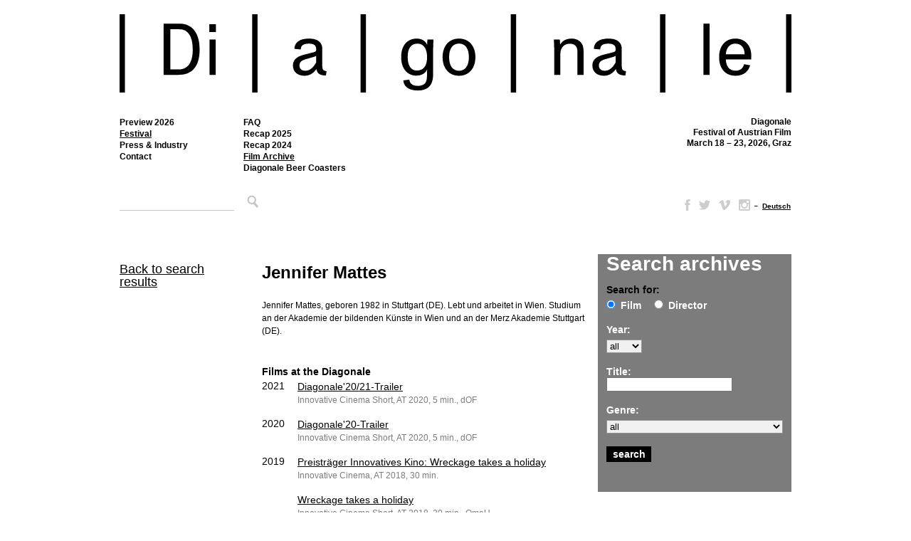

--- FILE ---
content_type: application/javascript
request_url: https://www.diagonale.at/wp-content/plugins/wp-media-folder/assets/js/display-gallery/admin_gallery.js?ver=6.1.3
body_size: 5018
content:
(function ($) {
    "use strict";
    if ('undefined' === typeof (wp) || 'undefined' === typeof (wp.media)) {
        return;
    }

    var media = wp.media;
    var setTime;
    if (typeof media.view.Settings !== "undefined") {
        media.view.Settings.Gallery = media.view.Settings.Gallery.extend({
            render: function () {
                var $el = this.$el;
                if (typeof wpmfFoldersModule === "undefined") {
                    return this;
                }

                var id_folder = wpmfFoldersModule.last_selected_folder;
                media.view.Settings.prototype.render.apply(this, arguments);
                $el.find('[data-setting="size"]').parent('label').remove();
                $el.find('[data-setting="link"]').parent('label').remove();
                $el.find('[data-setting="columns"]').parent('label').remove();
                $el.find('[data-setting="_orderbyRandom"]').parent('label').remove();
                try {
                    $el.append(media.template('wpmf-gallery-settings'));
                } catch(err) {
                    return this;
                }

                media.gallery.defaults.display = 'default';
                media.gallery.defaults.targetsize = 'large';
                media.gallery.defaults.wpmf_folder_id = '';
                media.gallery.defaults.wpmf_autoinsert = '0';
                media.gallery.defaults.wpmf_orderby = 'post__in';
                media.gallery.defaults.wpmf_order = 'ASC';

                this.update.apply(this, ['link']);
                this.update.apply(this, ['columns']);
                this.update.apply(this, ['size']);
                this.update.apply(this, ['display']);
                this.update.apply(this, ['targetsize']);
                this.update.apply(this, ['wpmf_folder_id']);
                this.update.apply(this, ['wpmf_orderby']);
                this.update.apply(this, ['wpmf_order']);

                if (typeof id_folder !== "undefined") {
                    if ($el.find('.wpmf_folder_id').length) {
                        var oldfIds = $el.find('.wpmf_folder_id').val();
                        var oldfIds_array = oldfIds.split(",").map(Number);

                        if (oldfIds !== '') {
                            if (oldfIds_array.indexOf(id_folder) < 0) {
                                $el.find('.wpmf_folder_id').val(oldfIds + ',' + id_folder).change();
                            }
                        } else {
                            $el.find('.wpmf_folder_id').val(id_folder).change();
                        }
                    }
                }

                this.update.apply(this, ['wpmf_autoinsert']);
                return this;
            }
        });
    }

    /* when click Create a gallery from folder button */
    var selectallGallery = function () {
        $('.media-menu-item:nth-child(2)').click();
        var $li_attm = $('li.attachment:not(.wpmf-attachment)');
        $li_attm.find('.thumbnail').click();
        if ($('.button.media-button.button-primary.button-large.media-button-gallery').attr('disabled') === undefined) {
            $('.button.media-button.button-primary.button-large.media-button-gallery').click();
        }

        if ($li_attm.find('.thumbnail').length === 0) {
            setTime = setTimeout(function () {
                selectallGallery();
            }, 100);
        }
    };

    /* change gallery theme */
    $(document).on('change', '.wpmf_display', function () {
        var theme = $(this).val();
        $('.wpmf_columns').val(wpmf.vars.gallery_configs.theme[theme + '_theme'].columns);
        $('.wpmf_size').val(wpmf.vars.gallery_configs.theme[theme + '_theme'].size);
        $('.wpmf_targetsize').val(wpmf.vars.gallery_configs.theme[theme + '_theme'].targetsize);
        $('.wpmf_link-to').val(wpmf.vars.gallery_configs.theme[theme + '_theme'].link);
        $('.wpmf_orderby').val(wpmf.vars.gallery_configs.theme[theme + '_theme'].orderby);
        $('.wpmf_order').val(wpmf.vars.gallery_configs.theme[theme + '_theme'].order);
    });

    /* sort image gallery */
    $(document).on('change', '.wpmf_orderby', function () {
        $('.media-button-wpmf_reverse_gallery').click();
        if ($(this).val() === 'title' || $(this).val() === 'date') {
            $(this).closest('.attachments-browser').find('.media-button-reverse').hide();
        } else {
            $(this).closest('.attachments-browser').find('.media-button-reverse').show();
        }
    });

    /* sort image gallery */
    $(document).on('change', '.wpmf_order', function () {
        $('.media-button-wpmf_reverse_gallery').click();
    });

    /* when change category */
    $(document).on('change', '.wpmf-categories', function () {
        clearTimeout(setTime);
    });

    /* when click Create a gallery from folder button */
    $(document).on('click', 'a.btn-selectall,a.btn-selectall-gallery', function () {
        selectallGallery();
    });
})(jQuery);